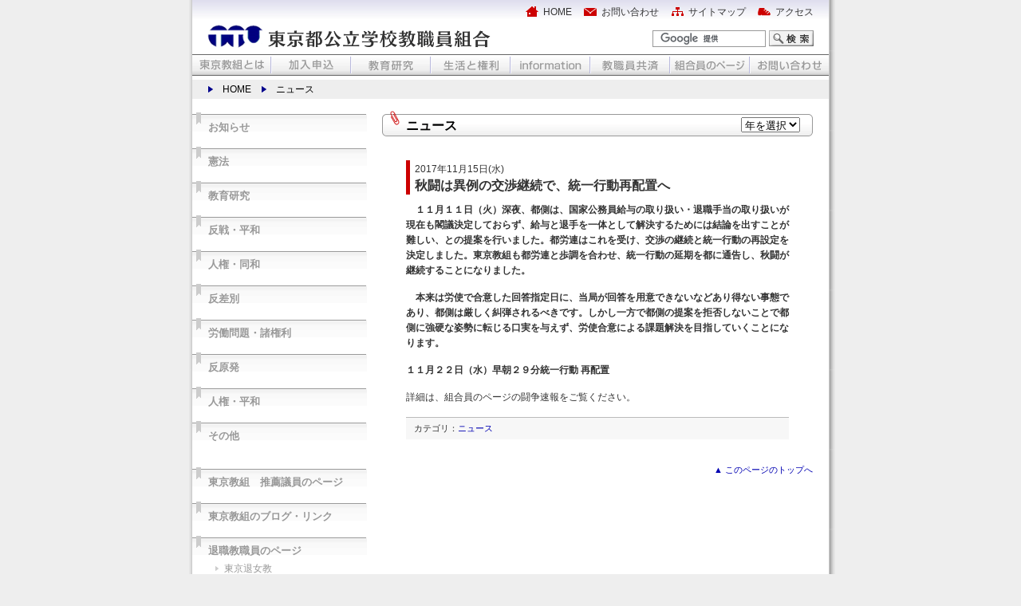

--- FILE ---
content_type: text/html; charset=UTF-8
request_url: https://tokyokyouso.org/archives/2568
body_size: 37618
content:
<!DOCTYPE html PUBLIC "-//W3C//DTD XHTML 1.0 Transitional//EN" "http://www.w3.org/TR/xhtml1/DTD/xhtml1-transitional.dtd">
<html lang="ja">
<head>
<meta charset="UTF-8" />

<link href="/css/common.css" rel="stylesheet" type="text/css" media="screen,print" />
<meta name="keywords" content="東京教組,ttu,教育,権利,子ども">
<meta name="description" content="東京都公立学校教職員組合（東京教組）のホームページです。私たちは、東京の公立学校（幼稚園・小学校・中学校）に働く教職員の組合です。教職員の生活や権利を守るとともに、東京の子どもたちが生き生きと育つ環境づくりと教育研究をすすめています。" />
<script language="JavaScript" type="text/javascript" src="/js/script.js"></script>
<title>東京都公立学校教職員組合</title>
<link rel="stylesheet" type="text/css" media="all" href="https://tokyokyouso.org/wp-content/themes/ttu-top/style.css" />

<meta name="generator" content="WordPress 6.9" /> <!-- leave this for stats please -->
<link rel="alternate" type="application/rss+xml" title="東京都公立学校教職員組合：確定ページブログ RSS Feed" href="https://tokyokyouso.org/feed" />

<link rel="profile" href="http://gmpg.org/xfn/11" />
<link rel="pingback" href="https://tokyokyouso.org/xmlrpc.php" />

<meta name='robots' content='max-image-preview:large' />
<link rel="alternate" title="oEmbed (JSON)" type="application/json+oembed" href="https://tokyokyouso.org/wp-json/oembed/1.0/embed?url=https%3A%2F%2Ftokyokyouso.org%2Farchives%2F2568" />
<link rel="alternate" title="oEmbed (XML)" type="text/xml+oembed" href="https://tokyokyouso.org/wp-json/oembed/1.0/embed?url=https%3A%2F%2Ftokyokyouso.org%2Farchives%2F2568&#038;format=xml" />
<style id='wp-img-auto-sizes-contain-inline-css' type='text/css'>
img:is([sizes=auto i],[sizes^="auto," i]){contain-intrinsic-size:3000px 1500px}
/*# sourceURL=wp-img-auto-sizes-contain-inline-css */
</style>
<style id='wp-emoji-styles-inline-css' type='text/css'>

	img.wp-smiley, img.emoji {
		display: inline !important;
		border: none !important;
		box-shadow: none !important;
		height: 1em !important;
		width: 1em !important;
		margin: 0 0.07em !important;
		vertical-align: -0.1em !important;
		background: none !important;
		padding: 0 !important;
	}
/*# sourceURL=wp-emoji-styles-inline-css */
</style>
<link rel='stylesheet' id='wp-block-library-css' href='https://tokyokyouso.org/wp-includes/css/dist/block-library/style.min.css?ver=6.9' type='text/css' media='all' />
<style id='global-styles-inline-css' type='text/css'>
:root{--wp--preset--aspect-ratio--square: 1;--wp--preset--aspect-ratio--4-3: 4/3;--wp--preset--aspect-ratio--3-4: 3/4;--wp--preset--aspect-ratio--3-2: 3/2;--wp--preset--aspect-ratio--2-3: 2/3;--wp--preset--aspect-ratio--16-9: 16/9;--wp--preset--aspect-ratio--9-16: 9/16;--wp--preset--color--black: #000000;--wp--preset--color--cyan-bluish-gray: #abb8c3;--wp--preset--color--white: #ffffff;--wp--preset--color--pale-pink: #f78da7;--wp--preset--color--vivid-red: #cf2e2e;--wp--preset--color--luminous-vivid-orange: #ff6900;--wp--preset--color--luminous-vivid-amber: #fcb900;--wp--preset--color--light-green-cyan: #7bdcb5;--wp--preset--color--vivid-green-cyan: #00d084;--wp--preset--color--pale-cyan-blue: #8ed1fc;--wp--preset--color--vivid-cyan-blue: #0693e3;--wp--preset--color--vivid-purple: #9b51e0;--wp--preset--gradient--vivid-cyan-blue-to-vivid-purple: linear-gradient(135deg,rgb(6,147,227) 0%,rgb(155,81,224) 100%);--wp--preset--gradient--light-green-cyan-to-vivid-green-cyan: linear-gradient(135deg,rgb(122,220,180) 0%,rgb(0,208,130) 100%);--wp--preset--gradient--luminous-vivid-amber-to-luminous-vivid-orange: linear-gradient(135deg,rgb(252,185,0) 0%,rgb(255,105,0) 100%);--wp--preset--gradient--luminous-vivid-orange-to-vivid-red: linear-gradient(135deg,rgb(255,105,0) 0%,rgb(207,46,46) 100%);--wp--preset--gradient--very-light-gray-to-cyan-bluish-gray: linear-gradient(135deg,rgb(238,238,238) 0%,rgb(169,184,195) 100%);--wp--preset--gradient--cool-to-warm-spectrum: linear-gradient(135deg,rgb(74,234,220) 0%,rgb(151,120,209) 20%,rgb(207,42,186) 40%,rgb(238,44,130) 60%,rgb(251,105,98) 80%,rgb(254,248,76) 100%);--wp--preset--gradient--blush-light-purple: linear-gradient(135deg,rgb(255,206,236) 0%,rgb(152,150,240) 100%);--wp--preset--gradient--blush-bordeaux: linear-gradient(135deg,rgb(254,205,165) 0%,rgb(254,45,45) 50%,rgb(107,0,62) 100%);--wp--preset--gradient--luminous-dusk: linear-gradient(135deg,rgb(255,203,112) 0%,rgb(199,81,192) 50%,rgb(65,88,208) 100%);--wp--preset--gradient--pale-ocean: linear-gradient(135deg,rgb(255,245,203) 0%,rgb(182,227,212) 50%,rgb(51,167,181) 100%);--wp--preset--gradient--electric-grass: linear-gradient(135deg,rgb(202,248,128) 0%,rgb(113,206,126) 100%);--wp--preset--gradient--midnight: linear-gradient(135deg,rgb(2,3,129) 0%,rgb(40,116,252) 100%);--wp--preset--font-size--small: 13px;--wp--preset--font-size--medium: 20px;--wp--preset--font-size--large: 36px;--wp--preset--font-size--x-large: 42px;--wp--preset--spacing--20: 0.44rem;--wp--preset--spacing--30: 0.67rem;--wp--preset--spacing--40: 1rem;--wp--preset--spacing--50: 1.5rem;--wp--preset--spacing--60: 2.25rem;--wp--preset--spacing--70: 3.38rem;--wp--preset--spacing--80: 5.06rem;--wp--preset--shadow--natural: 6px 6px 9px rgba(0, 0, 0, 0.2);--wp--preset--shadow--deep: 12px 12px 50px rgba(0, 0, 0, 0.4);--wp--preset--shadow--sharp: 6px 6px 0px rgba(0, 0, 0, 0.2);--wp--preset--shadow--outlined: 6px 6px 0px -3px rgb(255, 255, 255), 6px 6px rgb(0, 0, 0);--wp--preset--shadow--crisp: 6px 6px 0px rgb(0, 0, 0);}:where(.is-layout-flex){gap: 0.5em;}:where(.is-layout-grid){gap: 0.5em;}body .is-layout-flex{display: flex;}.is-layout-flex{flex-wrap: wrap;align-items: center;}.is-layout-flex > :is(*, div){margin: 0;}body .is-layout-grid{display: grid;}.is-layout-grid > :is(*, div){margin: 0;}:where(.wp-block-columns.is-layout-flex){gap: 2em;}:where(.wp-block-columns.is-layout-grid){gap: 2em;}:where(.wp-block-post-template.is-layout-flex){gap: 1.25em;}:where(.wp-block-post-template.is-layout-grid){gap: 1.25em;}.has-black-color{color: var(--wp--preset--color--black) !important;}.has-cyan-bluish-gray-color{color: var(--wp--preset--color--cyan-bluish-gray) !important;}.has-white-color{color: var(--wp--preset--color--white) !important;}.has-pale-pink-color{color: var(--wp--preset--color--pale-pink) !important;}.has-vivid-red-color{color: var(--wp--preset--color--vivid-red) !important;}.has-luminous-vivid-orange-color{color: var(--wp--preset--color--luminous-vivid-orange) !important;}.has-luminous-vivid-amber-color{color: var(--wp--preset--color--luminous-vivid-amber) !important;}.has-light-green-cyan-color{color: var(--wp--preset--color--light-green-cyan) !important;}.has-vivid-green-cyan-color{color: var(--wp--preset--color--vivid-green-cyan) !important;}.has-pale-cyan-blue-color{color: var(--wp--preset--color--pale-cyan-blue) !important;}.has-vivid-cyan-blue-color{color: var(--wp--preset--color--vivid-cyan-blue) !important;}.has-vivid-purple-color{color: var(--wp--preset--color--vivid-purple) !important;}.has-black-background-color{background-color: var(--wp--preset--color--black) !important;}.has-cyan-bluish-gray-background-color{background-color: var(--wp--preset--color--cyan-bluish-gray) !important;}.has-white-background-color{background-color: var(--wp--preset--color--white) !important;}.has-pale-pink-background-color{background-color: var(--wp--preset--color--pale-pink) !important;}.has-vivid-red-background-color{background-color: var(--wp--preset--color--vivid-red) !important;}.has-luminous-vivid-orange-background-color{background-color: var(--wp--preset--color--luminous-vivid-orange) !important;}.has-luminous-vivid-amber-background-color{background-color: var(--wp--preset--color--luminous-vivid-amber) !important;}.has-light-green-cyan-background-color{background-color: var(--wp--preset--color--light-green-cyan) !important;}.has-vivid-green-cyan-background-color{background-color: var(--wp--preset--color--vivid-green-cyan) !important;}.has-pale-cyan-blue-background-color{background-color: var(--wp--preset--color--pale-cyan-blue) !important;}.has-vivid-cyan-blue-background-color{background-color: var(--wp--preset--color--vivid-cyan-blue) !important;}.has-vivid-purple-background-color{background-color: var(--wp--preset--color--vivid-purple) !important;}.has-black-border-color{border-color: var(--wp--preset--color--black) !important;}.has-cyan-bluish-gray-border-color{border-color: var(--wp--preset--color--cyan-bluish-gray) !important;}.has-white-border-color{border-color: var(--wp--preset--color--white) !important;}.has-pale-pink-border-color{border-color: var(--wp--preset--color--pale-pink) !important;}.has-vivid-red-border-color{border-color: var(--wp--preset--color--vivid-red) !important;}.has-luminous-vivid-orange-border-color{border-color: var(--wp--preset--color--luminous-vivid-orange) !important;}.has-luminous-vivid-amber-border-color{border-color: var(--wp--preset--color--luminous-vivid-amber) !important;}.has-light-green-cyan-border-color{border-color: var(--wp--preset--color--light-green-cyan) !important;}.has-vivid-green-cyan-border-color{border-color: var(--wp--preset--color--vivid-green-cyan) !important;}.has-pale-cyan-blue-border-color{border-color: var(--wp--preset--color--pale-cyan-blue) !important;}.has-vivid-cyan-blue-border-color{border-color: var(--wp--preset--color--vivid-cyan-blue) !important;}.has-vivid-purple-border-color{border-color: var(--wp--preset--color--vivid-purple) !important;}.has-vivid-cyan-blue-to-vivid-purple-gradient-background{background: var(--wp--preset--gradient--vivid-cyan-blue-to-vivid-purple) !important;}.has-light-green-cyan-to-vivid-green-cyan-gradient-background{background: var(--wp--preset--gradient--light-green-cyan-to-vivid-green-cyan) !important;}.has-luminous-vivid-amber-to-luminous-vivid-orange-gradient-background{background: var(--wp--preset--gradient--luminous-vivid-amber-to-luminous-vivid-orange) !important;}.has-luminous-vivid-orange-to-vivid-red-gradient-background{background: var(--wp--preset--gradient--luminous-vivid-orange-to-vivid-red) !important;}.has-very-light-gray-to-cyan-bluish-gray-gradient-background{background: var(--wp--preset--gradient--very-light-gray-to-cyan-bluish-gray) !important;}.has-cool-to-warm-spectrum-gradient-background{background: var(--wp--preset--gradient--cool-to-warm-spectrum) !important;}.has-blush-light-purple-gradient-background{background: var(--wp--preset--gradient--blush-light-purple) !important;}.has-blush-bordeaux-gradient-background{background: var(--wp--preset--gradient--blush-bordeaux) !important;}.has-luminous-dusk-gradient-background{background: var(--wp--preset--gradient--luminous-dusk) !important;}.has-pale-ocean-gradient-background{background: var(--wp--preset--gradient--pale-ocean) !important;}.has-electric-grass-gradient-background{background: var(--wp--preset--gradient--electric-grass) !important;}.has-midnight-gradient-background{background: var(--wp--preset--gradient--midnight) !important;}.has-small-font-size{font-size: var(--wp--preset--font-size--small) !important;}.has-medium-font-size{font-size: var(--wp--preset--font-size--medium) !important;}.has-large-font-size{font-size: var(--wp--preset--font-size--large) !important;}.has-x-large-font-size{font-size: var(--wp--preset--font-size--x-large) !important;}
/*# sourceURL=global-styles-inline-css */
</style>

<style id='classic-theme-styles-inline-css' type='text/css'>
/*! This file is auto-generated */
.wp-block-button__link{color:#fff;background-color:#32373c;border-radius:9999px;box-shadow:none;text-decoration:none;padding:calc(.667em + 2px) calc(1.333em + 2px);font-size:1.125em}.wp-block-file__button{background:#32373c;color:#fff;text-decoration:none}
/*# sourceURL=/wp-includes/css/classic-themes.min.css */
</style>
<link rel='stylesheet' id='wp-pagenavi-css' href='https://tokyokyouso.org/wp-content/plugins/wp-pagenavi/pagenavi-css.css?ver=2.70' type='text/css' media='all' />
<link rel="https://api.w.org/" href="https://tokyokyouso.org/wp-json/" /><link rel="alternate" title="JSON" type="application/json" href="https://tokyokyouso.org/wp-json/wp/v2/posts/2568" /><link rel="EditURI" type="application/rsd+xml" title="RSD" href="https://tokyokyouso.org/xmlrpc.php?rsd" />
<meta name="generator" content="WordPress 6.9" />
<link rel="canonical" href="https://tokyokyouso.org/archives/2568" />
<link rel='shortlink' href='https://tokyokyouso.org/?p=2568' />
<meta name="tec-api-version" content="v1"><meta name="tec-api-origin" content="https://tokyokyouso.org"><link rel="alternate" href="https://tokyokyouso.org/wp-json/tribe/events/v1/" />
</head>
<body id="news">
<div id="base">
<div id="page-box">
<div id="header">

<div id="headmenu"><span id="menu-home"><a href="/">HOME</a></span><span id="menu-contact"><a href="/contact/">お問い合わせ</a></span><span id="menu-sitemap"><a href="/sitemap/">サイトマップ</a></span><span id="menu-access"><a href="/access/">アクセス</a></span></div>

<div id="header-box" class="clearfix">
<div id="logo" class="leftbox">
<h1><a href="/"><img src="/images/logo.gif" alt="東京都公立学校教職員組合" width="355" height="31" /></a></h1>
</div><!--class="leftbox" -->

<div id="search-win" class="rightbox">


<form action="/search/index.php" id="cse-search-box">
<div>
    <input type="hidden" name="cx" value="016114992195004485220:qwrfztmq92o" />
    <input type="hidden" name="cof" value="FORID:9" />
    <input type="hidden" name="ie" value="UTF-8" />
    <input type="text" name="q" id="searchtxt" />
    <input type="image" src="/images/to-search_s01.gif" id="to_search" onmouseover="MM_swapImage('to_search','','/images/to-search_s02.gif',0)" onmouseout="MM_swapImgRestore()" name="sa" value="検索" />
  </div>
</form>
<script type="text/javascript" src="https://www.google.com/coop/cse/brand?form=cse-search-box&lang=ja"></script>


<!--<form>
  <input id="search-input" type="text">
  <input src="/images/to-search_s01.gif" id="to_search" onmouseover="MM_swapImage('to_search','','/images/to-search_s02.gif',0)" onmouseout="MM_swapImgRestore()" value="Search" type="image">
</form>-->
</div><!--id="search-win" -->
</div><!--id="header-box" class="clearfix"-->

</div><!--id="header" -->
<div id="g-navi" class="clearfix">
<ul>
<li class="button" id="navi-about"><a href="/about" onMouseOut="MM_swapImgRestore()" onMouseOver="MM_swapImage('navi-about','','/images/menu_about_s2.gif',1);"><img name="navi-about" src="/images/menu_about.gif" width="99" height="27" border="0" alt="東京教組とは"></a></li>
<li class="button" id="navi-join"><a href="/join" onMouseOut="MM_swapImgRestore()" onMouseOver="MM_swapImage('navi-join','','/images/menu_join_s2.gif',1);"><img name="navi-join" src="/images/menu_join.gif" width="100" height="27" border="0" alt="加入申込"></a></li>
<li class="button" id="navi-labo"><a href="/labo" onMouseOut="MM_swapImgRestore()" onMouseOver="MM_swapImage('navi-labo','','/images/menu_labo_s2.gif',1);"><img name="navi-labo" src="/images/menu_labo.gif" width="100" height="27" border="0" alt="教育研究"></a></li>
<li class="button" id="navi-life"><a href="/life" onMouseOut="MM_swapImgRestore()" onMouseOver="MM_swapImage('navi-life','','/images/menu_life_s2.gif',1);"><img name="navi-life" src="/images/menu_life.gif" width="100" height="27" border="0" alt="生活と権利"></a></li>
<li class="button" id="navi-info"><a href="/info" onMouseOut="MM_swapImgRestore()" onMouseOver="MM_swapImage('navi-info','','/images/menu_info_s2.gif',1);"><img name="navi-info" src="/images/menu_info.gif" width="100" height="27" border="0" alt="information"></a></li>
<li class="button" id="navi-mutual"><a href="/mutual" onMouseOut="MM_swapImgRestore()" onMouseOver="MM_swapImage('navi-mutual','','/images/menu_mutual_s2.gif',1);"><img name="navi-mutual" src="/images/menu_mutual.gif" width="100" height="27" border="0" alt="教職員共済"></a></li>
<li class="button" id="navi-member"><a href="/member/" onMouseOut="MM_swapImgRestore()" onMouseOver="MM_swapImage('navi-member','','/images/menu_member_s2.gif',1);"><img name="navi-member" src="/images/menu_member.gif" width="100" height="27" border="0" alt="組合員のページ"></a></li>
<li class="button" id="navi-contact"><a href="/contact" onMouseOut="MM_swapImgRestore()" onMouseOver="MM_swapImage('navi-contact','','/images/menu_contact_s2.gif',1);"><img name="navi-contact" src="/images/menu_contact.gif" width="99" height="27" border="0" alt="お問い合わせ"></a></li>
</ul>

</div><!--id="g-navi" -->

<div id="p-list">
<span><a href="/">HOME</a></span>
<span>ニュース</span>
</div><!--id="p-list" -->

<div id="container" class="clearfix">
<div id="menu-col" class="leftbox">
<div id="sidebar-fix-blog">
<ul>
<li class="page_item page-item-16 page_item_has_children"><a href="https://tokyokyouso.org/about">東京教組とは</a>
<ul class='children'>
	<li class="page_item page-item-19"><a href="https://tokyokyouso.org/about/about-greeting">東京教組の各支部</a></li>
	<li class="page_item page-item-22 page_item_has_children"><a href="https://tokyokyouso.org/about/about-organization">各専門部紹介</a>
	<ul class='children'>
		<li class="page_item page-item-25"><a href="https://tokyokyouso.org/about/about-organization/about-josei">女性部</a></li>
		<li class="page_item page-item-28 page_item_has_children"><a href="https://tokyokyouso.org/about/about-organization/about-seinen">青年部</a>
		<ul class='children'>
			<li class="page_item page-item-944"><a href="https://tokyokyouso.org/about/about-organization/about-seinen/%e3%82%a2%e3%82%ad%e3%82%bf%e3%83%9e%e3%83%b3%e3%81%ae%e7%ae%97%e6%95%b0%e6%95%99%e5%ae%a4">アキタマンの算数教室</a></li>
		</ul>
</li>
		<li class="page_item page-item-30"><a href="https://tokyokyouso.org/about/about-organization/about-yougo">養護教員部</a></li>
		<li class="page_item page-item-32"><a href="https://tokyokyouso.org/about/about-organization/about-jimu">事務職員部</a></li>
		<li class="page_item page-item-34"><a href="https://tokyokyouso.org/about/about-organization/about-eiyo">栄養職員部</a></li>
		<li class="page_item page-item-36"><a href="https://tokyokyouso.org/about/about-organization/about-itaku">再任用・会計年度任用職員部</a></li>
		<li class="page_item page-item-38"><a href="https://tokyokyouso.org/about/about-organization/about-syogai">「障害」児教育対策委員会</a></li>
	</ul>
</li>
</ul>
</li>
<li class="page_item page-item-48"><a href="https://tokyokyouso.org/join">加入申込</a></li>
<li class="page_item page-item-40 page_item_has_children"><a href="https://tokyokyouso.org/labo">教育研究</a>
<ul class='children'>
	<li class="page_item page-item-1895"><a href="https://tokyokyouso.org/labo/2014%e5%b9%b4%e5%ba%a6-%e6%9d%b1%e4%ba%ac%e6%95%99%e7%b5%84%e6%95%99%e8%82%b2%e7%a0%94%e7%a9%b6%e9%9b%86%e4%bc%9a-%e5%9f%ba%e8%aa%bf%e5%a0%b1%e5%91%8a">2014年度 東京教組教育研究集会 基調報告</a></li>
	<li class="page_item page-item-319"><a href="https://tokyokyouso.org/labo/%ef%bd%89%ef%bd%8c%ef%bd%8f%e3%83%bb%e3%83%a6%e3%83%8d%e3%82%b9%e3%82%b3%e3%80%80%e6%95%99%e5%93%a1%e3%81%ae%e5%9c%b0%e4%bd%8d%e3%81%ab%e9%96%a2%e3%81%99%e3%82%8b%e5%8b%a7%e5%91%8a%ef%bc%88%e6%8a%9c">ＩＬＯ・ユネスコ　教員の地位に関する勧告（抜粋）</a></li>
	<li class="page_item page-item-371 page_item_has_children"><a href="https://tokyokyouso.org/labo/%e3%82%b8%e3%82%a7%e3%83%b3%e3%83%80%e3%83%bc%e3%83%bb%e3%83%95%e3%83%aa%e3%83%bc%e3%80%80%ef%bd%91%ef%bd%81">ジェンダー・フリー　Ｑ&#038;Ａ</a>
	<ul class='children'>
		<li class="page_item page-item-1234"><a href="https://tokyokyouso.org/labo/%e3%82%b8%e3%82%a7%e3%83%b3%e3%83%80%e3%83%bc%e3%83%bb%e3%83%95%e3%83%aa%e3%83%bc%e3%80%80%ef%bd%91%ef%bd%81/%e7%94%b7%e5%a5%b3%e6%b7%b7%e5%90%88%e5%90%8d%e7%b0%bf%ef%bd%91%ef%bd%81">男女混合名簿Ｑ&#038;Ａ</a></li>
	</ul>
</li>
	<li class="page_item page-item-344"><a href="https://tokyokyouso.org/labo/%e5%9b%bd%e8%aa%9e%e6%95%99%e6%9d%90%e3%80%8c%e3%82%a2%e3%82%a4%e3%83%8c%e7%a5%9e%e8%ac%a1%e9%9b%86%e3%83%bb%e3%81%8a%e3%82%82%e3%82%8d%e3%81%9d%e3%81%86%e3%81%97%e3%80%8d">国語教材「アイヌ神謡集・おもろそうし」</a></li>
	<li class="page_item page-item-304"><a href="https://tokyokyouso.org/labo/%e5%ad%90%e3%81%a9%e3%82%82%e3%81%ae%e6%a8%a9%e5%88%a9%e6%9d%a1%e7%b4%84">子どもの権利条約</a></li>
	<li class="page_item page-item-310"><a href="https://tokyokyouso.org/labo/%e6%95%99%e8%82%b2%e5%9f%ba%e6%9c%ac%e6%b3%95%e3%80%80%e5%af%be%e7%85%a7%e8%a1%a8">教育基本法　対照表</a></li>
	<li class="page_item page-item-516"><a href="https://tokyokyouso.org/labo/%e6%96%bd%e8%a1%8c66%e5%91%a8%e5%b9%b4%e3%80%80%e4%bb%8a%e6%86%b2%e6%b3%95%e3%81%8c%e5%8d%b1%e3%81%aa%e3%81%84%ef%bc%81">施行66周年　今憲法が危ない！</a></li>
	<li class="page_item page-item-307"><a href="https://tokyokyouso.org/labo/%e6%97%a5%e6%9c%ac%e5%9b%bd%e6%86%b2%e6%b3%95">日本国憲法</a></li>
	<li class="page_item page-item-1877"><a href="https://tokyokyouso.org/labo/%e6%9d%b1%e4%ba%ac%e6%95%99%e7%b5%842013%e6%95%99%e8%82%b2%e7%a0%94%e7%a9%b6%e9%9b%86%e4%bc%9a%e3%80%80%e5%9f%ba%e8%aa%bf%e5%a0%b1%e5%91%8a">東京教組2013教育研究集会　基調報告</a></li>
	<li class="page_item page-item-359"><a href="https://tokyokyouso.org/labo/%e3%83%8e%e3%83%b3%e3%81%a1%e3%82%83%e3%82%93%e3%81%ae%e5%8e%9f%e7%99%ba%e3%81%bb%e3%82%93%e3%81%a8%e3%81%86%e3%81%ae%e8%a9%b1">ノンちゃんの原発ほんとうの話</a></li>
	<li class="page_item page-item-352"><a href="https://tokyokyouso.org/labo/%e5%a5%b3%e3%81%a8%e7%94%b7%e3%81%ae%e8%87%aa%e7%ab%8b%e3%82%92%e3%82%81%e3%81%96%e3%81%99%e6%95%99%e8%82%b2">女と男の自立をめざす教育</a></li>
</ul>
</li>
<li class="page_item page-item-42 page_item_has_children"><a href="https://tokyokyouso.org/life">生活と権利</a>
<ul class='children'>
	<li class="page_item page-item-1883"><a href="https://tokyokyouso.org/life/%e3%83%91%e3%83%af%e3%83%8f%e3%83%a9%e3%82%92%e8%a6%8b%e3%81%9f%e3%82%89%e3%80%81%e5%8f%97%e3%81%91%e3%81%9f%e3%82%89%e6%9d%b1%e4%ba%ac%e6%95%99%e7%b5%84%e3%83%bb%e3%83%91%e3%83%af%e3%83%8f%e3%83%a9">パワハラを見たら、受けたら東京教組・パワハラ川柳</a></li>
	<li class="page_item page-item-380"><a href="https://tokyokyouso.org/life/%e4%ba%ba%e4%ba%8b%e7%95%b0%e5%8b%95%e3%81%8c%e5%a4%89%e3%82%8f%e3%82%8a%e3%81%be%e3%81%97%e3%81%9f">人事異動が変わりました</a></li>
	<li class="page_item page-item-388"><a href="https://tokyokyouso.org/life/%e8%b3%83%e9%87%91%e3%83%bb%e5%8a%b4%e5%83%8d%e6%9d%a1%e4%bb%b6">労働条件（労働安全衛生体制）</a></li>
	<li class="page_item page-item-1889"><a href="https://tokyokyouso.org/life/%e6%95%99%e5%93%a1%e5%85%8d%e8%a8%b1%e6%9b%b4%e6%96%b0%e5%88%b6%e5%ba%a6">教員免許更新制度</a></li>
	<li class="page_item page-item-412"><a href="https://tokyokyouso.org/life/412-2">職場のいじめ・嫌がらせ問題に関する円卓会議ワーキング・グループ報告書</a></li>
</ul>
</li>
<li class="page_item page-item-44"><a href="https://tokyokyouso.org/mutual">教職員共済</a></li>
<li class="page_item page-item-50 page_item_has_children"><a href="https://tokyokyouso.org/contact">お問い合わせ</a>
<ul class='children'>
	<li class="page_item page-item-52"><a href="https://tokyokyouso.org/contact/contact-form">お問い合わせフォーム</a></li>
</ul>
</li>
<li class="page_item page-item-55"><a href="https://tokyokyouso.org/access">アクセス</a></li>
<li class="page_item page-item-46"><a href="https://tokyokyouso.org/privacy">個人情報保護方針</a></li>
</ul>
</div><!--id="sidebar-fix-blog"-->

<div id="sidebar-flex-blog">
<div id="blog-cate-menu">
<ul class="cate-title">
	<li class="cat-item cat-item-10"><a href="https://tokyokyouso.org/flex/archives/category/news">お知らせ</a>
</li>
	<li class="cat-item cat-item-13"><a href="https://tokyokyouso.org/flex/archives/category/kenpoh">憲法</a>
</li>
	<li class="cat-item cat-item-14"><a href="https://tokyokyouso.org/flex/archives/category/education">教育研究</a>
</li>
	<li class="cat-item cat-item-16"><a href="https://tokyokyouso.org/flex/archives/category/%e5%8f%8d%e6%88%a6%e3%83%bb%e5%b9%b3%e5%92%8c">反戦・平和</a>
</li>
	<li class="cat-item cat-item-17"><a href="https://tokyokyouso.org/flex/archives/category/%e4%ba%ba%e6%a8%a9%e3%83%bb%e5%90%8c%e5%92%8c">人権・同和</a>
</li>
	<li class="cat-item cat-item-18"><a href="https://tokyokyouso.org/flex/archives/category/%e5%8f%8d%e5%b7%ae%e5%88%a5">反差別</a>
</li>
	<li class="cat-item cat-item-19"><a href="https://tokyokyouso.org/flex/archives/category/%e5%8a%b4%e5%83%8d%e5%95%8f%e9%a1%8c%e3%83%bb%e8%ab%b8%e6%a8%a9%e5%88%a9">労働問題・諸権利</a>
</li>
	<li class="cat-item cat-item-20"><a href="https://tokyokyouso.org/flex/archives/category/%e5%8f%8d%e5%8e%9f%e7%99%ba">反原発</a>
</li>
	<li class="cat-item cat-item-21"><a href="https://tokyokyouso.org/flex/archives/category/%e4%ba%ba%e6%a8%a9%e3%83%bb%e5%b9%b3%e5%92%8c">人権・平和</a>
</li>
	<li class="cat-item cat-item-1"><a href="https://tokyokyouso.org/flex/archives/category/other">その他</a>
</li>
</ul>
</div><!--id="blogcate-menu" -->

<div id="blog-page-menu">
<ul class="page-title">
<li class="page_item page-item-434"><a href="https://tokyokyouso.org/flex/%e6%9d%b1%e4%ba%ac%e6%95%99%e7%b5%84%e3%80%80%e6%8e%a8%e8%96%a6%e8%ad%b0%e5%93%a1%e3%81%ae%e3%83%9a%e3%83%bc%e3%82%b8">東京教組　推薦議員のページ</a></li>
<li class="page_item page-item-428"><a href="https://tokyokyouso.org/flex/%e3%83%aa%e3%83%b3%e3%82%af">東京教組のブログ・リンク</a></li>
<li class="page_item page-item-350 page_item_has_children"><a href="https://tokyokyouso.org/flex/%e9%80%80%e8%81%b7%e6%95%99%e8%81%b7%e5%93%a1%e3%81%ae%e3%83%9a%e3%83%bc%e3%82%b8">退職教職員のページ</a>
<ul class='children'>
	<li class="page_item page-item-348"><a href="https://tokyokyouso.org/flex/%e9%80%80%e8%81%b7%e6%95%99%e8%81%b7%e5%93%a1%e3%81%ae%e3%83%9a%e3%83%bc%e3%82%b8/%e9%80%80%e8%81%b7%e3%81%97%e3%81%9f%e3%82%89%e3%80%80%e6%9d%b1%e4%ba%ac%e9%80%80%e5%a5%b3%e6%95%99%e3%81%b8">東京退女教</a></li>
	<li class="page_item page-item-351 page_item_has_children"><a href="https://tokyokyouso.org/flex/%e9%80%80%e8%81%b7%e6%95%99%e8%81%b7%e5%93%a1%e3%81%ae%e3%83%9a%e3%83%bc%e3%82%b8/%e6%9d%b1%e4%ba%ac%e9%83%bd%e9%80%80%e8%81%b7%e6%95%99%e8%81%b7%e5%93%a1%e5%8d%94%e8%ad%b0%e4%bc%9a%e9%83%bd%e9%80%80%e6%95%99%e5%8d%94%e3%81%ab%e5%8a%a0%e5%85%a5%e3%81%97%e3%81%be%e3%81%97%e3%82%87">都退教協</a>
	<ul class='children'>
		<li class="page_item page-item-355"><a href="https://tokyokyouso.org/flex/%e9%80%80%e8%81%b7%e6%95%99%e8%81%b7%e5%93%a1%e3%81%ae%e3%83%9a%e3%83%bc%e3%82%b8/%e6%9d%b1%e4%ba%ac%e9%83%bd%e9%80%80%e8%81%b7%e6%95%99%e8%81%b7%e5%93%a1%e5%8d%94%e8%ad%b0%e4%bc%9a%e9%83%bd%e9%80%80%e6%95%99%e5%8d%94%e3%81%ab%e5%8a%a0%e5%85%a5%e3%81%97%e3%81%be%e3%81%97%e3%82%87/%e9%83%bd%e9%80%80%e6%95%99%e5%8d%94%e3%81%a0%e3%82%88%e3%82%8a">都退教協だより</a></li>
	</ul>
</li>
</ul>
</li>
</ul>
</div><!--id="blog-page-menu"-->


</div><!--id="sidebar-flex-blog" -->

<div id="pdf-menu">
</div><!--id="pdf-menu" -->
</div><!--id="menu-col"" -->

<div id="main-col" class="rightbox">

<div id="page-title" class="clearfix">
<h2>ニュース</h2>
<div class="down-menu">
<select name="archive-dropdown" onChange='document.location.href=this.options[this.selectedIndex].value;'> 
  <option value="">年を選択</option> 
  	<option value='https://tokyokyouso.org/archives/date/2026'> 2026 年</option>
	<option value='https://tokyokyouso.org/archives/date/2025'> 2025 年</option>
	<option value='https://tokyokyouso.org/archives/date/2024'> 2024 年</option>
	<option value='https://tokyokyouso.org/archives/date/2023'> 2023 年</option>
	<option value='https://tokyokyouso.org/archives/date/2022'> 2022 年</option>
	<option value='https://tokyokyouso.org/archives/date/2021'> 2021 年</option>
	<option value='https://tokyokyouso.org/archives/date/2020'> 2020 年</option>
	<option value='https://tokyokyouso.org/archives/date/2019'> 2019 年</option>
	<option value='https://tokyokyouso.org/archives/date/2018'> 2018 年</option>
	<option value='https://tokyokyouso.org/archives/date/2017'> 2017 年</option>
	<option value='https://tokyokyouso.org/archives/date/2016'> 2016 年</option>
	<option value='https://tokyokyouso.org/archives/date/2015'> 2015 年</option>
	<option value='https://tokyokyouso.org/archives/date/2014'> 2014 年</option>
	<option value='https://tokyokyouso.org/archives/date/2013'> 2013 年</option>
</select>
</div><!--class="down-menu" -->
</div><!--id="page-title"-->

<div id="contents" class="wp-single">
<div class="content-unit">
<div class="headline">
<div class="entry-data">2017年11月15日(水)</div>
<h3>秋闘は異例の交渉継続で、統一行動再配置へ</h3>

</div><!--class="headline" -->

<div class="entry-content">
<p><b>　１１月１１日（火）深夜、都側は、国家公務員給与の取り扱い・退職手当の取り扱いが現在も閣議決定しておらず、給与と退手を一体として解決するためには結論を出すことが難しい、との提案を行いました。都労連はこれを受け、交渉の継続と統一行動の再設定を決定しました。東京教組も都労連と歩調を合わせ、統一行動の延期を都に通告し、秋闘が継続することになりました。</b></p>
<p><b>　本来は労使で合意した回答指定日に、当局が回答を用意できないなどあり得ない事態であり、都側は厳しく糾弾されるべきです。しかし一方で都側の提案を拒否しないことで都側に強硬な姿勢に転じる口実を与えず、労使合意による課題解決を目指していくことになります。</b></p>
<p><b>１１月２２日（水）早朝２９分統一行動 再配置</b></p>
<p>詳細は、組合員のページの闘争速報をご覧ください。</p>
</div><!--class="entry-content" -->

<div class="meta group">
<div class="entry-cate">カテゴリ：<a href="https://tokyokyouso.org/archives/category/news" rel="category tag">ニュース</a></div>
</div><!--class="meta group" -->

</div><!--class="content-unit"-->
<div class="to-top"><a href="#base">▲&nbsp;このページのトップへ</a></div>
</div><!--id="contents" -->
</div><!--id="main-col" -->
</div><!--id="container" -->

<div id="footer">
<div id="footbox" class="clearfix">
<div id="copyright">
Copyright &copy;
<script language="JavaScript" type="text/javascript">
    if(navigator.appVersion.charAt(0)>=4){
      var theYear = (new Date()).getFullYear();
      if(theYear > 2013)
        document.write('2013-' + theYear)
      else
        document.write(theYear);
    }
    else
      document.write('Since 2013');
</script>
<noscript>
Since 2013
</noscript>
TTU All Rights Reserved.
</div><!--id="copyright" -->
<div id="footmenu">
<a href="/privacy">個人情報保護指針</a>
</div><!--id="footmenu"-->

</div><!--id="footbox" -->
</div><!--id="footer" -->

<script type="text/javascript">

  var _gaq = _gaq || [];
  _gaq.push(['_setAccount', 'UA-39893913-1']);
  _gaq.push(['_trackPageview']);

  (function() {
    var ga = document.createElement('script'); ga.type = 'text/javascript'; ga.async = true;
    ga.src = ('https:' == document.location.protocol ? 'https://ssl' : 'http://www') + '.google-analytics.com/ga.js';
    var s = document.getElementsByTagName('script')[0]; s.parentNode.insertBefore(ga, s);
  })();

</script></div><!--id="page-box" -->
</div><!--id="base" -->
<script type="speculationrules">
{"prefetch":[{"source":"document","where":{"and":[{"href_matches":"/*"},{"not":{"href_matches":["/wp-*.php","/wp-admin/*","/wp-content/uploads/*","/wp-content/*","/wp-content/plugins/*","/wp-content/themes/ttu-top/*","/*\\?(.+)"]}},{"not":{"selector_matches":"a[rel~=\"nofollow\"]"}},{"not":{"selector_matches":".no-prefetch, .no-prefetch a"}}]},"eagerness":"conservative"}]}
</script>
		<script>
		( function ( body ) {
			'use strict';
			body.className = body.className.replace( /\btribe-no-js\b/, 'tribe-js' );
		} )( document.body );
		</script>
		<script> /* <![CDATA[ */var tribe_l10n_datatables = {"aria":{"sort_ascending":": activate to sort column ascending","sort_descending":": activate to sort column descending"},"length_menu":"Show _MENU_ entries","empty_table":"No data available in table","info":"Showing _START_ to _END_ of _TOTAL_ entries","info_empty":"Showing 0 to 0 of 0 entries","info_filtered":"(filtered from _MAX_ total entries)","zero_records":"No matching records found","search":"Search:","all_selected_text":"All items on this page were selected. ","select_all_link":"Select all pages","clear_selection":"Clear Selection.","pagination":{"all":"All","next":"Next","previous":"Previous"},"select":{"rows":{"0":"","_":": Selected %d rows","1":": Selected 1 row"}},"datepicker":{"dayNames":["\u65e5\u66dc\u65e5","\u6708\u66dc\u65e5","\u706b\u66dc\u65e5","\u6c34\u66dc\u65e5","\u6728\u66dc\u65e5","\u91d1\u66dc\u65e5","\u571f\u66dc\u65e5"],"dayNamesShort":["\u65e5","\u6708","\u706b","\u6c34","\u6728","\u91d1","\u571f"],"dayNamesMin":["\u65e5","\u6708","\u706b","\u6c34","\u6728","\u91d1","\u571f"],"monthNames":["1\u6708","2\u6708","3\u6708","4\u6708","5\u6708","6\u6708","7\u6708","8\u6708","9\u6708","10\u6708","11\u6708","12\u6708"],"monthNamesShort":["1\u6708","2\u6708","3\u6708","4\u6708","5\u6708","6\u6708","7\u6708","8\u6708","9\u6708","10\u6708","11\u6708","12\u6708"],"monthNamesMin":["1\u6708","2\u6708","3\u6708","4\u6708","5\u6708","6\u6708","7\u6708","8\u6708","9\u6708","10\u6708","11\u6708","12\u6708"],"nextText":"Next","prevText":"Prev","currentText":"Today","closeText":"Done","today":"Today","clear":"Clear"}};/* ]]> */ </script><script type="text/javascript" src="https://tokyokyouso.org/wp-content/plugins/the-events-calendar/common/build/js/user-agent.js?ver=da75d0bdea6dde3898df" id="tec-user-agent-js"></script>
<script id="wp-emoji-settings" type="application/json">
{"baseUrl":"https://s.w.org/images/core/emoji/17.0.2/72x72/","ext":".png","svgUrl":"https://s.w.org/images/core/emoji/17.0.2/svg/","svgExt":".svg","source":{"concatemoji":"https://tokyokyouso.org/wp-includes/js/wp-emoji-release.min.js?ver=6.9"}}
</script>
<script type="module">
/* <![CDATA[ */
/*! This file is auto-generated */
const a=JSON.parse(document.getElementById("wp-emoji-settings").textContent),o=(window._wpemojiSettings=a,"wpEmojiSettingsSupports"),s=["flag","emoji"];function i(e){try{var t={supportTests:e,timestamp:(new Date).valueOf()};sessionStorage.setItem(o,JSON.stringify(t))}catch(e){}}function c(e,t,n){e.clearRect(0,0,e.canvas.width,e.canvas.height),e.fillText(t,0,0);t=new Uint32Array(e.getImageData(0,0,e.canvas.width,e.canvas.height).data);e.clearRect(0,0,e.canvas.width,e.canvas.height),e.fillText(n,0,0);const a=new Uint32Array(e.getImageData(0,0,e.canvas.width,e.canvas.height).data);return t.every((e,t)=>e===a[t])}function p(e,t){e.clearRect(0,0,e.canvas.width,e.canvas.height),e.fillText(t,0,0);var n=e.getImageData(16,16,1,1);for(let e=0;e<n.data.length;e++)if(0!==n.data[e])return!1;return!0}function u(e,t,n,a){switch(t){case"flag":return n(e,"\ud83c\udff3\ufe0f\u200d\u26a7\ufe0f","\ud83c\udff3\ufe0f\u200b\u26a7\ufe0f")?!1:!n(e,"\ud83c\udde8\ud83c\uddf6","\ud83c\udde8\u200b\ud83c\uddf6")&&!n(e,"\ud83c\udff4\udb40\udc67\udb40\udc62\udb40\udc65\udb40\udc6e\udb40\udc67\udb40\udc7f","\ud83c\udff4\u200b\udb40\udc67\u200b\udb40\udc62\u200b\udb40\udc65\u200b\udb40\udc6e\u200b\udb40\udc67\u200b\udb40\udc7f");case"emoji":return!a(e,"\ud83e\u1fac8")}return!1}function f(e,t,n,a){let r;const o=(r="undefined"!=typeof WorkerGlobalScope&&self instanceof WorkerGlobalScope?new OffscreenCanvas(300,150):document.createElement("canvas")).getContext("2d",{willReadFrequently:!0}),s=(o.textBaseline="top",o.font="600 32px Arial",{});return e.forEach(e=>{s[e]=t(o,e,n,a)}),s}function r(e){var t=document.createElement("script");t.src=e,t.defer=!0,document.head.appendChild(t)}a.supports={everything:!0,everythingExceptFlag:!0},new Promise(t=>{let n=function(){try{var e=JSON.parse(sessionStorage.getItem(o));if("object"==typeof e&&"number"==typeof e.timestamp&&(new Date).valueOf()<e.timestamp+604800&&"object"==typeof e.supportTests)return e.supportTests}catch(e){}return null}();if(!n){if("undefined"!=typeof Worker&&"undefined"!=typeof OffscreenCanvas&&"undefined"!=typeof URL&&URL.createObjectURL&&"undefined"!=typeof Blob)try{var e="postMessage("+f.toString()+"("+[JSON.stringify(s),u.toString(),c.toString(),p.toString()].join(",")+"));",a=new Blob([e],{type:"text/javascript"});const r=new Worker(URL.createObjectURL(a),{name:"wpTestEmojiSupports"});return void(r.onmessage=e=>{i(n=e.data),r.terminate(),t(n)})}catch(e){}i(n=f(s,u,c,p))}t(n)}).then(e=>{for(const n in e)a.supports[n]=e[n],a.supports.everything=a.supports.everything&&a.supports[n],"flag"!==n&&(a.supports.everythingExceptFlag=a.supports.everythingExceptFlag&&a.supports[n]);var t;a.supports.everythingExceptFlag=a.supports.everythingExceptFlag&&!a.supports.flag,a.supports.everything||((t=a.source||{}).concatemoji?r(t.concatemoji):t.wpemoji&&t.twemoji&&(r(t.twemoji),r(t.wpemoji)))});
//# sourceURL=https://tokyokyouso.org/wp-includes/js/wp-emoji-loader.min.js
/* ]]> */
</script>
</body>
</html>

--- FILE ---
content_type: text/css
request_url: https://tokyokyouso.org/css/common.css
body_size: 12548
content:
@charset "UTF-8";
/*common
***********************************************************/

body {
	margin: 0;
	padding: 0;
	background-color:#eeeeee;
	font-size: 100.01%;
}

a {
	text-decoration: none;
}

html,body,div,
ul,ol,li,dl,dt,dd,
form,fieldset,input,textarea,select,
h1,h2,h3,h4,h5,h6,pre,code,p,blockquote,hr,
th,td {
    margin: 0;
    padding: 0;
}

table {
    border-spacing: 0;
}

body, h1, h2, h3, h4, h5 p, li, td, input .inner {
	font-family: "ヒラギノ角ゴ Pro W3", "Hiragino Kaku Gothic Pro", Osaka, "メイリオ", Meiryo, "ＭＳ Ｐゴシック", sans-serif;
}

img {
	border: 0;
	display: block;
}

.leftbox {
	float: left;
}

.rightbox {
	float: right;
}

.clearfix:after {
   content: ".";
   display: block;
   clear: both;
   height: 0;
   visibility: hidden;
}
.clearfix { display: inline-block; }
/* exlude MacIE5 \*/
* html .clearfix { height: 1% }
.clearfix {display:block;}
/* end MacIE5 */

.clearbox {
	clear: both;
	margin: 0;
	padding: 0;
	height: 0;
}

.clearbox { display: inline-block; }
/* exlude MacIE5 \*/
* html .clearbox { height: 1% }
.clearbox {display:block;}
/* end MacIE5 */

a {
	color: #0000B2;
}

a:hover {
	color: #E06666;
}

.note {
	color:#333;
	font-size: 11px;
	font-weight: normal;
	font-style: normal;
}

em {
	font-weight: bold;
	font-style: normal;
	color: #333;
}

strong {
	font-weight:bold;
	/*color: #000;*/
}


.to-top{
	text-align: right;
	margin: 20px 0;
	font-size: 11px;
}

.to-next{
	text-align: right;
}

.text-right{
	text-align: right;
}

.text-left{
	text-align: left;
}

.text-center{
	text-align: center;
}

/*layout
***********************************************************/

#base {
	margin: 0 auto;
	padding: 0;
	text-align:center;
	width: 814px;
	background:url(/images/base.gif) repeat-y right;
}

#page-box {
	margin: 0 8px;
	background:url(/images/base-bottom.jpg) repeat-x bottom;
}

#container {
	margin: 15px 0;
	text-align: left;
}


/*header
***********************************************************/

#header {
	padding: 6px 19px 6px;
	background:url(/images/base-top.jpg) repeat-x;
}

/*headmenu*/

#header #headmenu {
	text-align: right;
	font-size: 12px;
	line-height: 18px;
	color:#999;
	height: 20px;
}

#header #headmenu span {
	padding-left: 22px;
	padding-right: 15px;
}

#header #headmenu span#menu-home {
	background:url(/images/menu-icon_home.gif) no-repeat;
}

#header #headmenu span#menu-contact {
	background:url(/images/menu-icon_contact.gif) no-repeat;
}

#header #headmenu span#menu-sitemap {
	background:url(/images/menu-icon_sitemap.gif) no-repeat;
}

#header #headmenu span#menu-access {
	background:url(/images/menu-icon_access.gif) no-repeat;
	padding-right: 0;
}

#header #headmenu a {
	color: #333;
}

#header #headmenu a:hover {
	color: #E06666;
}


/*logo*/
#header #logo {
	width: 450px;
	padding-top: 5px;
}

h1 {
	text-align:left;
}

/*search-win*/
#header #search-win {
	width: 250px;
	padding-top: 12px;
	text-align: right;
}

#header #search-win #searchtxt {
	margin: 0;
	padding: 0;
	border: 1px solid #999;
	background-color: #f9f9f9;
	height: 19px;
	width: 140px;
	vertical-align: top;
}


/*g-navi
***********************************************************/
#g-navi {
}

#g-navi ul {
	
}

#g-navi li {
	float: left;
	width: 100px;
	display: block;
	list-style: none;
}

#g-navi li#navi-about,
#g-navi li#navi-contact {
	width: 99px;
}

/* exlude MacIE5 \*/
* html #g-navi li {
	display: block;
}
#g-navi li a {
	display: block;
}
/* end MacIE5 */


/*p-list
***********************************************************/
#p-list {
	background:#eee;
	margin-top: 5px;
	padding: 5px 20px;
	font-size: 12px;
	line-height: 1.2;
	text-align: left;
}

#p-list span {
	padding-right: 10px;
	padding-left: 18px;
	background:url(/images/icon_pan.gif) no-repeat 0 center;
}

#p-list a {
	color: #000;
}

#p-list a:hover {
	color: #E06666;
}

/*footer
***********************************************************/

#footer {
	padding: 5px 20px;
	font-size: 10px;
	line-height:100%;
	color: #666;
}

#footer #copyright {
	float: left;
	text-align: left;
	width: 300px;
}

#footer #footmenu {
	float: right;
	text-align: right;
	width: 150px;
}

#footer #footmenu a {
	color: #666;
}

#footer #footmenu a:hover {
	color: #E06666;
}

/*menu-col
***********************************************************/
#menu-col {
	width: 225px;
	font-size: 12px;
	line-height: 1.4;
	margin-top: 2px;
}

#menu-col ul {
	list-style: none;
}

#menu-col #blog-cate-menu,
/*#menu-col #sidebar-fix-blog,*/
#menu-col #blog-page-menu,
#menu-col #blog-sidebar {
	margin-bottom: 30px;
}

#menu-col #blog-sidebar ul li.widget,
#menu-col #pdf-menu {
	margin-left: 10px;
	margin-bottom: 30px;
}

#menu-col li {
	font-size: 13px;
	line-height: 1.4;
	background:url(/images/menu-blog-cate_ccc.gif) no-repeat;
	padding: 10px 5px 0 20px;
	margin-bottom: 15px;
	font-weight: bold;
}

#menu-col #blog-sidebar li.widget h2.widgettitle {
	border-left: 5px solid #ccc;
	padding: 2px 0 0 6px;
	margin: 0 0 5px 0;
	font-size: 13px;
	line-height: 1.4;
	font-weight: bold;
	background: none;
}

#menu-col li ul {
	margin-top: 5px;
	margin-bottom: 10px;
}

#menu-col li li {
	font-size: 12px;
	font-weight: normal;
	padding: 0 5px 0 20px;
	margin-bottom: 5px;
	background:url(/images/menu-triangle_ccc.gif) no-repeat  9px 0.4em;
}

#menu-col li li  ul {
	margin-top: 3px;
}

#menu-col li li li {
	padding: 0 5px 0 15px;
	margin-bottom: 3px;
	background:url(/images/menu-line_ccc.gif) no-repeat  0 0.5em;
}

#menu-col #blog-sidebar li.widget {
	padding: 0;
	margin: 0;
	background: none;
}

/*events-list-widget-2*/
#menu-col #blog-sidebar ul li#events-list-widget-2 ul.upcoming,
#menu-col #blog-sidebar ul li#events-list-widget-2 .dig-in {
	margin-left: 10px;
	font-size: 12px;
	line-height: 1.4;
	font-weight: normal;
}

#menu-col #blog-sidebar ul li.widget#events-list-widget-2 li {
	background:none;
}

/*pdf-menu*/
/*
#menu-col #pdf-menu ul.pdf-list li {
	font-size: 12px;
	font-weight: normal;
	padding: 0 5px 10px 20px;
	margin-bottom: 0;
	background:url(/images/pdficon_small.gif) no-repeat;
}
*/

#menu-col #pdf-menu p {
	font-size: 12px;
	line-height: 1.4;
	padding: 0 5px 10px 20px;
	background:url(/images/pdficon_small.gif) no-repeat;
}


#menu-col #blog-cate-menu a,
#menu-col #sidebar-fix-blog a,
#menu-col #blog-page-menu a {
color: #999;
}

#menu-col #blog-cate-menu a:hover,
#menu-col #sidebar-fix-blog a:hover,
#menu-col #blog-page-menu a:hover {
	color: #E06666;
}

/*current_page_item*/
/*current-cat*/
/*
#menu-col #blog-cate-menu .current-cat a,
#menu-col #sidebar-fix-blog .current_page_item a,
#menu-col #blog-page-menu .current_page_item a {
color: #333;
}

#menu-col #blog-cate-menu .current-cat li a,
#menu-col #sidebar-fix-blog .current_page_item li a,
#menu-col #blog-page-menu .current_page_item li a {
color: #999;
}

#menu-col #blog-cate-menu .current-cat a:hover,
#menu-col #sidebar-fix-blog .current_page_item a:hover,
#menu-col #blog-page-menu .current_page_item a:hover {
	color: #E06666;
}

#menu-col li.current_page_item,
#menu-col li.current-cat {
	background:url(/images/menu-blog-cate_current.gif) no-repeat;
}

#menu-col li li.current_page_item,
#menu-col li li.current-cat {
	background:url(/images/menu-triangle_current.gif) no-repeat  9px 0.4em;
}

#menu-col li li li.current_page_item,
#menu-col li li li.current-cat {
	background:url(/images/menu-line_current.gif) no-repeat  0 0.5em;
}
*/

/*main-col
***********************************************************/
#main-col {
	width: 560px;
}

/*page-title
***********************************************************/

#page-title {
	background:url(/images/page-title.gif) no-repeat;
	margin-bottom: 30px;
	height:32px;
}

#page-title h2 {
	font-weight: bold;
	padding: 8px 0 3px 30px;
	font-size:16px;
	line-height: 1.4;
	margin-right: 25px;
}

#page-title.clearfix h2 {
	width: 400px;
	float: left;
	margin-right: 0;
	
}

#page-title.clearfix .down-menu {
	width: 90px;
	float: right;
	margin-right: 20px;
	padding-top: 8px;
}

#page-title.title-long {
	background:url(/images/page-title_bottom.gif) no-repeat 0 bottom;
	height:auto;
}


#page-title.title-long #page-title-top {
	background:url(/images/page-title_top.gif) no-repeat;
}


/*contents
***********************************************************/

#contents {
	font-size: 12px;
	color:#333;
	line-height: 1.6;
	margin-right: 20px;
}


#contents .content-unit {
	margin: 30px;
}

#contents h3 {
	font-weight: bold;
	font-size: 14px;
	line-height: 1.4;
	/*border-left: 5px solid #cc0000;
	padding: 5px 0 0 6px;*/
	margin-bottom: 6px;
}

#contents h4 {
	font-weight: bold;
	font-size:13px;
	line-height: 1.4;
	margin-top: 20px;
	margin-bottom: 4px;
	/*padding-left: 10px;*/
}

#contents h5 {
	font-weight: bold;
	font-size:12px;
	line-height: 1.4;
	margin-bottom: 4px;
}

#contents .headline {
	border-left: 5px solid #cc0000;
	padding: 2px 0 0 6px;
	margin-bottom: 10px;
}

#contents .headline h3 {
	font-size: 16px;
	line-height: 1.4;
	margin-bottom: 0;
}

#contents .headline h4 {
	font-size:12px;
	margin-top: 0;
	margin-bottom: 0;
}

#contents p {
	margin: 0 0 15px 0;
	padding: 0;
	color: #333;
	font-size: 12px;
}

#contents .to-top{
	clear: both;
}

#contents ol,
#contents ul {
	margin: 5px 0 15px 25px;
	padding: 0
}

#contents #introduction {
	margin-bottom: 20px;
}

#contents .gray-box {
	margin:0 0 30px 0;
	padding: 15px 15px 0;
	border: 1px solid #ccc;
	background-color:#f7f7f7;
}

/*wp-single*/

#contents.wp-single .entry-content,
#contents.wp-single .entry-content h3,
#contents.wp-single .entry-content h4,
#contents.wp-single .entry-content h5,
/*#contents.wp-single .entry-content p,*/
#contents.wp-single .entry-content li,
#contents.wp-single .entry-content blockquote {
	clear: both;
}

#contents.wp-single .entry-content img {
	display: inline;
}


#contents.wp-single .entry-content ol,
#contents.wp-single .entry-content ul {
	margin: 0 0 15px 25px;
}

#contents.wp-single .entry-content li
#contents .content-unit li {
	margin: 0;
	padding: 0 0 3px;
	line-height: 1.4;
}

#contents.wp-single .entry-content blockquote {
	margin:0 0 15px 0;
	padding: 15px 15px 0;
	border: 1px solid #ccc;
	background-color:#f7f7f7;
}

#contents.wp-single .entry-content em {
	font-style: italic;
}


#contents.wp-single .entry-content strong {
	font-weight:bold;
	font-style: normal;
	/*color: #000;*/
}

#contents.wp-single .meta {
	border-top: 1px solid #bbb;
	background:#f7f7f7;
	padding: 5px 10px;
	font-size: 11px;
}

/* Alignment */
#contents.wp-single .entry-content .alignleft {
	display: inline;
	float: left;
	margin-right: 1.5em;
	margin-bottom: 1em;
}
#contents.wp-single .entry-content .alignright {
	display: inline;
	float: right;
	margin-left: 1.5em;
	margin-bottom: 1em;
}
#contents.wp-single .entry-content .aligncenter {
	clear: both;
	display: block;
	margin-left: auto;
	margin-right: auto;
}

/*wp-archive*/
#contents.wp-archive ul {
	margin: 0 0 0 20px;
}

#contents.wp-archive li {
	margin-bottom: 15px;
	padding: 0 0 0 10px;
	line-height: 1.4;
	list-style: none;
	border-left: 3px solid #ddd;
	
}

#contents.wp-archive li .entry-title {
	font-size: 14px;
	font-weight: bold;
	
}

#contents .wp-pagenavi {
	margin: 30px 0 0 20px;
}
	
	
/*wide-page*/
#container.wide-page #main-col {
	margin: 0 auto;
	width: 760px;
}

#container.wide-page #page-title {
	background:url(/images/page-title_wide.gif) no-repeat;
}

/**********************************************************/
/*sitemap
***********************************************************/
#sitemap #contents #fix-blog {
	float: left;
	width: 230px;
}

#sitemap #contents #flex-blog {
	float: right;
	width: 230px;
}

#sitemap #contents ul {
	list-style: none;
	margin: 0 0 15px 0;
}

#sitemap #contents li {
	font-size: 13px;
	line-height: 1.4;
	background:url(/images/icon-1) no-repeat;
	padding: 2px 0 0 12px;
	margin-bottom: 20px;
	font-weight: bold;
}

#sitemap #contents li.page-item-57 {
	display: none;
}

#sitemap #contents li ul {
	margin: 5px 0 10px 5px;
}


#sitemap #contents li li {
	font-size: 12px;
	font-weight: normal;
	padding: 0 5px 0 12px;
	margin-bottom: 5px;
	background:url(/images/icon-2) no-repeat 0 0.4em;
}

#sitemap #contents li li  ul {
	margin-top: 3px;
}

#sitemap #contents li li li {
	padding: 0 5px 0 12px;
	margin-bottom: 3px;
	background:url(/images/icon-3) no-repeat  0 0.5em;
}

#sitemap #contents a {
color: #333;
}

#sitemap #contents a:hover {
	color: #E06666;
}

/**********************************************************/
/*search
***********************************************************/
/*
#search #container {
	margin: 15px;
}

*/

--- FILE ---
content_type: text/css
request_url: https://tokyokyouso.org/wp-content/themes/ttu-top/style.css
body_size: 3205
content:
@charset "UTF-8";

/*menu-col
***********************************************************/
#menu-col #sidebar-fix-blog li {
	display: none;
}

#menu-col #sidebar-fix-blog li.current_page_item,
#menu-col #sidebar-fix-blog li.current_page_item li,
#menu-col #sidebar-fix-blog li.current_page_ancestor,
#menu-col #sidebar-fix-blog li.current_page_ancestor li {
	display: block;
}

#labo #menu-col #sidebar-fix-blog li.current_page_item,
#life #menu-col #sidebar-fix-blog li.current_page_item,
#mutual #menu-col #sidebar-fix-blog li.current_page_item,
#privacy #menu-col #sidebar-fix-blog li.current_page_item,
#join #menu-col #sidebar-fix-blog li.current_page_item,
#access #menu-col #sidebar-fix-blog li.current_page_item {
	display: none;
}

#about #menu-col #sidebar-fix-blog,
#contact #menu-col #sidebar-fix-blog {
	margin-bottom: 40px;
}

/*current_page_item*/
/*current-cat*/

#menu-col #sidebar-fix-blog .current_page_item a {
color: #333;
}


#menu-col #sidebar-fix-blog .current_page_item li a {
color: #999;
}


#menu-col #sidebar-fix-blog .current_page_item a:hover {
	color: #E06666;
}

#menu-col #sidebar-fix-blog li.current_page_item,
#menu-col #sidebar-fix-blog li.current-cat {
	background:url(/images/menu-blog-cate_current.gif) no-repeat;
}

#menu-col #sidebar-fix-blog li li.current_page_item,
#menu-col #sidebar-fix-blog li li.current-cat {
	background:url(/images/menu-triangle_current.gif) no-repeat  9px 0.4em;
}

#menu-col #sidebar-fix-blog li li li.current_page_item,
#menu-col #sidebar-fix-blog li li li.current-cat {
	background:url(/images/menu-line_current.gif) no-repeat  0 0.5em;
}

/**********************************************************/
/*info
***********************************************************/

#info #contents {
	margin-right: 0;
}


/**********************************************************/
/*form
***********************************************************/
#contents.wp-single .wpcf7 .needinfo {
	text-align: right;
}

#contents.wp-single .wpcf7 .need  {
	color:#C00;
	font-weight: bold;
	padding-left: 5px;
}

#contents.wp-single .wpcf7 table {
	margin: 0 0 30px;
	border-top: 2px solid #666;
	border-bottom: 1px solid #666;
	width: 478px;
}

#contents.wp-single .wpcf7 td {
	margin: 0;
	padding: 5px 10px;
	font-size: 12px;
	vertical-align: top;
	line-height: 1.2;
	border-bottom: 1px solid #666;
}

#contents.wp-single .wpcf7 td .wpcf7-text,
#contents.wp-single .wpcf7 td .wpcf7-textarea {
	width: 310px;
	border-top: 1px solid #666;
	border-right: 1px solid #999;
	border-bottom: 1px solid #999;
	border-left: 1px solid #666;
	background-color: #f3f3f3;
	font-size: 12px;
	padding: 3px 0;
}

#contents.wp-single .wpcf7 td .text1 {
	width: 50px;
}

#contents.wp-single .wpcf7 td .text2 {
	width: 250px;
}

#contents.wp-single .wpcf7 td .text-746 .wpcf7-text {
	margin-bottom: 5px;
}


#contents.wp-single .wpcf7 td .wpcf7-textarea {
	resize: vertical;
}

#contents.wp-single .wpcf7 td#submit-button {
	text-align: center;
}

#contents.wp-single .wpcf7 td.item {
	background:none;
	vertical-align: top;
	text-align:right;
	background-color:#F7F7F7;
	white-space: nowrap;
}

#contents.wp-single .wpcf7 .buttonunit {
	text-align: center;
	
}

#contents.wp-single .wpcf7 .buttonunit .wpcf7-submit {
	width: 6em;
	margin: 0 10px;
}


